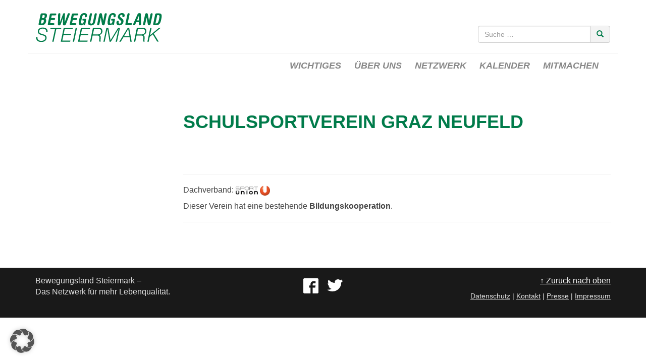

--- FILE ---
content_type: application/javascript
request_url: https://www.bewegungslandsteiermark.at/wp-content/themes/bewegungsland/js/main.min.js?ver=1.0
body_size: 769
content:
!function($,e,t){"use strict";var n=n||{};n.helper={animationSpeed:400,animationSpeedQuick:150,navbarChange:200,addCommas:function(e){e+="";for(var t=e.split("."),n=t[0],i=t.length>1?"."+t[1]:"",r=/(\d+)(\d{3})/;r.test(n);)n=n.replace(r,"$1.$2");return n+i},navbarFixer:function(){document.body.scrollTop>n.helper.navbarChange||document.documentElement.scrollTop>n.helper.navbarChange?document.getElementById("header-fixed").classList.add("fix-nav"):document.getElementById("header-fixed").classList.remove("fix-nav")}},n.map={interfaceMode:function(e){var t="",n="",i="";switch(e){case"vereine":t="interactive-content-vereine",n="interactive-vereine",i="<p><strong>Vereine</strong></p><p>Klicke auf einen Bezirk um unsere Netzwerk-Vereine anzuzeigen.</p>",jQuery(".subcontent-vereine").fadeIn(300);break;case"statistik":t="interactive-content-statistik",n="interactive-content-statistik",i="<p><strong>Statistik</strong></p><p>Sehen Sie sich die Anzahl unserer Kooperationen nach Bezirk an.</p>",jQuery(".subcontent-vereine").hide();break;case"verbreitung":t="interactive-content-verbreitung",n="interactive-content-verbreitung",i="<p><strong>Verbreitung</strong></p><p>In den grün gefärbten Flächen sind wir aktiv.</p>",jQuery(".subcontent-vereine").hide();break;default:return!1}jQuery(".interactive-content").hide(),jQuery("."+t).fadeIn(300),jQuery(".interactive-ctrl button").removeClass("btn-active"),jQuery("#"+n).addClass("btn-active"),jQuery(".interactive-description").html(i)}},$(function(){window.onscroll=function(){n.helper.navbarFixer()},jQuery(".interactive-ctrl button").bind("click",function(){n.map.interfaceMode(this.dataset.target)}),jQuery(".bezirklist").hide(),jQuery(".contact-form-verein").hide(),jQuery(".interactive-content").hide(),n.map.interfaceMode("vereine"),jQuery('[data-toggle="tooltip"]').tooltip(),$(".countUp").each(function(){var e=$(this).data("duration");$(this).prop("countUp",0).animate({Counter:$(this).text()},{duration:e,easing:"swing",step:function(e){$(this).text(n.helper.addCommas(Math.ceil(e)))}})})})}(jQuery,this);

--- FILE ---
content_type: image/svg+xml
request_url: https://www.bewegungslandsteiermark.at/wp-content/themes/bewegungsland/img/logo.svg
body_size: 2136
content:
<?xml version="1.0" encoding="utf-8"?>
<!-- Generator: Adobe Illustrator 21.0.2, SVG Export Plug-In . SVG Version: 6.00 Build 0)  -->
<!DOCTYPE svg PUBLIC "-//W3C//DTD SVG 1.1//EN" "http://www.w3.org/Graphics/SVG/1.1/DTD/svg11.dtd">
<svg version="1.1" id="Ebene_1" xmlns="http://www.w3.org/2000/svg" xmlns:xlink="http://www.w3.org/1999/xlink" x="0px" y="0px"
	 viewBox="0 0 251 57" style="enable-background:new 0 0 251 57;" xml:space="preserve">
<style type="text/css">
	.st0{fill:#007C49;}
</style>
<g>
	<path class="st0" d="M222,56.4h2.6l2-9.5l6.1-4.9l8.7,14.3h3l-9.8-15.9l14-11.4H245l-17.7,14.7l-0.1-0.1l3.1-14.6h-2.6L222,56.4z
		 M203.2,31.3h9.4c3.3,0,4.7,1.6,4.7,4.8c0,4.1-3.2,6-7.1,6h-9.2L203.2,31.3z M195.2,56.4h2.6l2.6-12.2h9.7c2.8,0,3.8,1.8,3.8,4.4
		c0,1.6-0.4,3.3-0.4,4.9c0,0.3,0.1,2.6,0.4,2.8h2.7c-0.4-0.5-0.5-1.7-0.5-2.4c0-1.9,0.4-3.8,0.4-5.7c0-2.5-0.9-4.4-3.5-4.9v-0.1
		c4-0.3,6.9-3.4,6.9-7.5c0-4.5-2.6-6.8-7.2-6.8h-11.7L195.2,56.4z M183.8,31.3L183.8,31.3l2.4,14.4h-10.8L183.8,31.3z M166.1,56.4
		h2.9l5.1-8.5h12.5l1.4,8.5h2.7l-5-27.4h-2.8L166.1,56.4z M134.5,56.4h2.5l5.2-25.1h0.1l4.4,25.1h2.6l15.1-24.8h0.1l-5.6,24.8h2.6
		l5.9-27.4h-3.8l-15,24.6L144.2,29h-3.8L134.5,56.4z M115.8,31.3h9.4c3.3,0,4.7,1.6,4.7,4.8c0,4.1-3.2,6-7.1,6h-9.2L115.8,31.3z
		 M107.8,56.4h2.6l2.6-12.2h9.7c2.8,0,3.8,1.8,3.8,4.4c0,1.6-0.4,3.3-0.4,4.9c0,0.3,0.1,2.6,0.4,2.8h2.7c-0.4-0.5-0.5-1.7-0.5-2.4
		c0-1.9,0.4-3.8,0.4-5.7c0-2.5-0.9-4.4-3.5-4.9v-0.1c4-0.3,6.9-3.4,6.9-7.5c0-4.5-2.6-6.8-7.2-6.8h-11.7L107.8,56.4z M83.9,56.4
		h18.7l0.5-2.2H87l2.3-10.8H104l0.5-2.2H89.8l2.1-9.9h15.7l0.5-2.2H89.7L83.9,56.4z M73.5,56.4h2.6L81.9,29h-2.6L73.5,56.4z
		 M49.6,56.4h18.7l0.5-2.2H52.7L55,43.4h14.6l0.5-2.2H55.4l2.1-9.9h15.7l0.5-2.2H55.4L49.6,56.4z M28.8,31.3h9.4l-5.5,25.1h2.6
		l5.5-25.1h9.4l0.5-2.2H29.3L28.8,31.3z M23.4,37c0.3-6.3-4.2-8.5-9.7-8.5c-4.9,0-9.7,2.3-9.7,7.8c0,3.5,2.2,5.4,5.4,6.4l2.7,0.8
		c3,0.9,6.8,1.6,6.8,5.4c0,4.1-4.2,5.9-7.8,5.9c-5,0-8.2-2-7.9-7.4H0.5C0.2,54,4.7,57,10.8,57c8.9,0,10.6-5.7,10.6-8.4
		c0-4.6-3.6-5.8-7.4-7l-2.9-0.9c-2.3-0.7-4.6-1.6-4.6-4.5c0-3.9,3.6-5.5,7-5.5c4.7,0,7.2,1.5,7.2,6.3H23.4z"/>
	<path class="st0" d="M233.5,21.4c-0.3,1.6,0.3,2.3,1.8,2.3h5.4c4.1,0,7.1-3.1,8.5-10l0.6-3c1.5-7,0.4-10.1-4.1-10.1h-5.6
		c-1.6,0-2.5,0.7-2.8,2.3L233.5,21.4z M241.5,4h2.1c2.7,0,2.8,2,1.7,7l-0.4,1.9c-1.3,6-2.7,7.4-4.9,7.4h-2L241.5,4z M213.3,21.9
		c-0.3,1.3,0.5,2.2,1.7,2.2c1.2,0,2.3-0.9,2.6-2.2l2.7-12.8h0.1l2.4,12.8c0.3,1.8,1,2.2,2.7,2.2c1.2,0,2.3-0.9,2.7-2.4l4.1-19.3
		c0.3-1.3-0.5-2.2-1.7-2.2c-1.2,0-2.3,0.9-2.6,2.2L225.3,15h-0.1l-2.4-12.6c-0.4-1.9-1.2-2.2-2.5-2.2c-1.5,0-2.6,0.9-2.9,2.2
		L213.3,21.9z M201.1,14.5l4-9.6h0.1l-0.1,9.6H201.1z M204.9,17.9l0,3.4c-0.1,2.2,0.4,2.8,2,2.8c1.1,0,2.2-0.5,2.5-2
		c0.1-0.4,0.1-1.1,0.1-1.8l-0.4-17.2c-0.1-2.3-0.7-3-2.9-3c-2.4,0-3.1,0.7-4.2,3l-7.8,17.3c-0.3,0.6-0.5,1.4-0.6,1.8
		c-0.3,1.1,0.3,1.9,1.6,1.9c1.4,0,2.1-0.6,2.7-2l1.7-4.2H204.9z M182.8,19.8l3.7-17.5c0.3-1.3-0.5-2.2-1.7-2.2
		c-1.2,0-2.3,0.9-2.6,2.2l-4,19c-0.3,1.6,0.3,2.3,1.8,2.3h8.4c1.6,0,2.4-0.8,2.7-1.9c0.2-1.1-0.2-1.9-1.8-1.9H182.8z M168.5,14.7
		c1.3,1.1,1.8,1.9,1.4,3.4c-0.3,1.5-1.4,2.7-3.1,2.7c-1.7,0-2.2-1.3-2-2.9c0.3-2.1-0.2-2.8-1.5-2.8c-1.8,0-2.5,1.4-2.8,2.9
		c-0.2,1.1-0.6,6.1,5,6.1c4.9,0,7.9-2.5,8.7-6.5c0.7-3.4-0.3-5-2.3-6.6l-2.7-2.1c-1.8-1.4-1.8-2.4-1.6-3.4c0.3-1.4,1.4-2.2,2.8-2.2
		c1.2,0,2,0.5,1.9,2.2c-0.2,1.6-0.1,2.4,1.7,2.4c1.2,0,2.3-0.7,2.6-2.2c0.5-2.4-0.3-5.8-5.1-5.8c-3.7,0-7.2,2-8.1,6
		c-0.5,2.3-0.2,4.1,1.7,5.7L168.5,14.7z M157.3,13.2c0.3-1.4-0.2-2.1-1.7-2.1H152c-1.2,0-2,0.5-2.2,1.8c-0.2,1,0.1,1.8,1.3,1.8h1.8
		l-0.3,1.3c-0.6,2.8-1.5,4.7-3.4,4.7c-2.4,0-2.4-2.2-1.2-7.8l0.7-3.2c1.1-5.3,2.4-6.3,4-6.3c1.7,0,2.1,1,2,2c-0.2,2,0,2.8,1.5,2.8
		c1.5,0,2.4-1,2.7-2.6c0.6-2.7-0.7-5.6-5.3-5.6c-5.3,0-8,2.8-9.6,10.6l-0.5,2.3c-1.4,6.6-1.3,11.1,3.8,11.1c2,0,3.6-0.8,4.8-2.5h0.1
		l-0.1,0.6c-0.2,1.1,0.1,1.9,1.3,1.9c1.2,0,1.8-0.7,2.1-1.8L157.3,13.2z M122.1,21.9c-0.3,1.3,0.5,2.2,1.7,2.2
		c1.2,0,2.3-0.9,2.6-2.2l2.7-12.8h0.1l2.4,12.8c0.3,1.8,1,2.2,2.7,2.2c1.2,0,2.3-0.9,2.7-2.4L141,2.4c0.3-1.3-0.5-2.2-1.7-2.2
		c-1.2,0-2.3,0.9-2.6,2.2L134.1,15H134l-2.4-12.6c-0.4-1.9-1.2-2.2-2.5-2.2c-1.5,0-2.6,0.9-2.9,2.2L122.1,21.9z M104,17.6
		c-0.9,4,0.9,6.7,5.6,6.7c4.6,0,7.5-2.6,8.4-6.7l3.2-15.2c0.3-1.3-0.5-2.2-1.7-2.2c-1.2,0-2.3,0.9-2.6,2.2l-3.1,14.8
		c-0.5,2.5-1.8,3.7-3.4,3.7c-1.6,0-2.4-1.2-1.9-3.7l3.1-14.8c0.3-1.3-0.5-2.2-1.7-2.2c-1.2,0-2.3,0.9-2.6,2.2L104,17.6z M100.2,13.2
		c0.3-1.4-0.2-2.1-1.7-2.1h-3.6c-1.2,0-2,0.5-2.2,1.8c-0.2,1,0.1,1.8,1.3,1.8h1.8L95.5,16c-0.6,2.8-1.5,4.7-3.4,4.7
		c-2.4,0-2.4-2.2-1.2-7.8l0.7-3.2c1.1-5.3,2.4-6.3,4-6.3c1.7,0,2.1,1,2,2c-0.2,2,0,2.8,1.5,2.8c1.5,0,2.4-1,2.7-2.6
		C102.4,3,101,0,96.4,0c-5.3,0-8,2.8-9.6,10.6L86.3,13c-1.4,6.6-1.3,11.1,3.8,11.1c2,0,3.6-0.8,4.8-2.5H95l-0.1,0.6
		c-0.2,1.1,0.1,1.9,1.3,1.9c1.2,0,1.8-0.7,2.1-1.8L100.2,13.2z M73.4,13.6h6c1.6,0,2.4-0.8,2.6-1.9c0.3-1.1-0.2-1.9-1.8-1.9h-6
		l1.2-5.3h6.4c1.6,0,2.4-0.8,2.6-1.9c0.3-1.1-0.2-1.9-1.8-1.9h-8.4c-1.6,0-2.5,0.7-2.8,2.3l-3.9,18.5c-0.3,1.6,0.3,2.3,1.8,2.3h8.6
		c1.6,0,2.4-0.8,2.7-1.9c0.2-1.1-0.2-1.9-1.8-1.9H72L73.4,13.6z M54.3,9.3L54.3,9.3l-0.4,12.3c-0.1,2.1,0.1,2.5,2.4,2.5
		c2.2,0,2.7-0.3,3.6-2.3l7.1-18.1c0.3-0.6,0.4-1.1,0.5-1.5c0.3-1.3-0.3-2-1.7-2c-1.2,0-2.1,0.4-2.6,1.9l-5.7,16h-0.1l0.5-16.1
		c0.1-1.2-0.2-1.8-1.6-1.8c-1.3,0-1.9,0.6-2.3,1.8l-6,16.1h-0.1L48.7,2c0.1-1.1-0.3-1.8-1.6-1.8c-1.5,0-2.5,0.8-2.7,1.9
		c-0.1,0.4-0.1,0.9-0.1,1.7l-0.4,18.5c0,1.2,0.4,1.9,2.4,1.9c1.8,0,2.6-0.3,3.1-1.8L54.3,9.3z M29.7,13.6h6c1.6,0,2.4-0.8,2.6-1.9
		c0.3-1.1-0.2-1.9-1.8-1.9h-6l1.2-5.3h6.4c1.6,0,2.4-0.8,2.6-1.9c0.3-1.1-0.2-1.9-1.8-1.9h-8.4c-1.6,0-2.5,0.7-2.8,2.3l-3.9,18.5
		c-0.3,1.6,0.3,2.3,1.8,2.3h8.6c1.6,0,2.4-0.8,2.7-1.9c0.2-1.1-0.2-1.9-1.8-1.9h-6.6L29.7,13.6z M13.6,3.8h2.3c1.3,0,2.1,0.8,1.7,3
		C17.1,8.9,16,10,14.2,10h-2L13.6,3.8z M11.5,13.2H14c2,0,2.2,1.5,1.8,3.4c-0.5,2.5-1.7,3.8-3.3,3.8H10L11.5,13.2z M5.5,21.4
		c-0.3,1.6,0.3,2.3,1.8,2.3h5.6c4.4,0,6.7-3.4,7.5-7.2c0.5-2.4,0.3-4.4-1.9-5.2c1.6-0.6,2.9-2.5,3.4-4.8c0.7-3.6-0.1-6-3.9-6h-5.8
		c-1.6,0-2.5,0.7-2.8,2.3L5.5,21.4z"/>
</g>
</svg>
